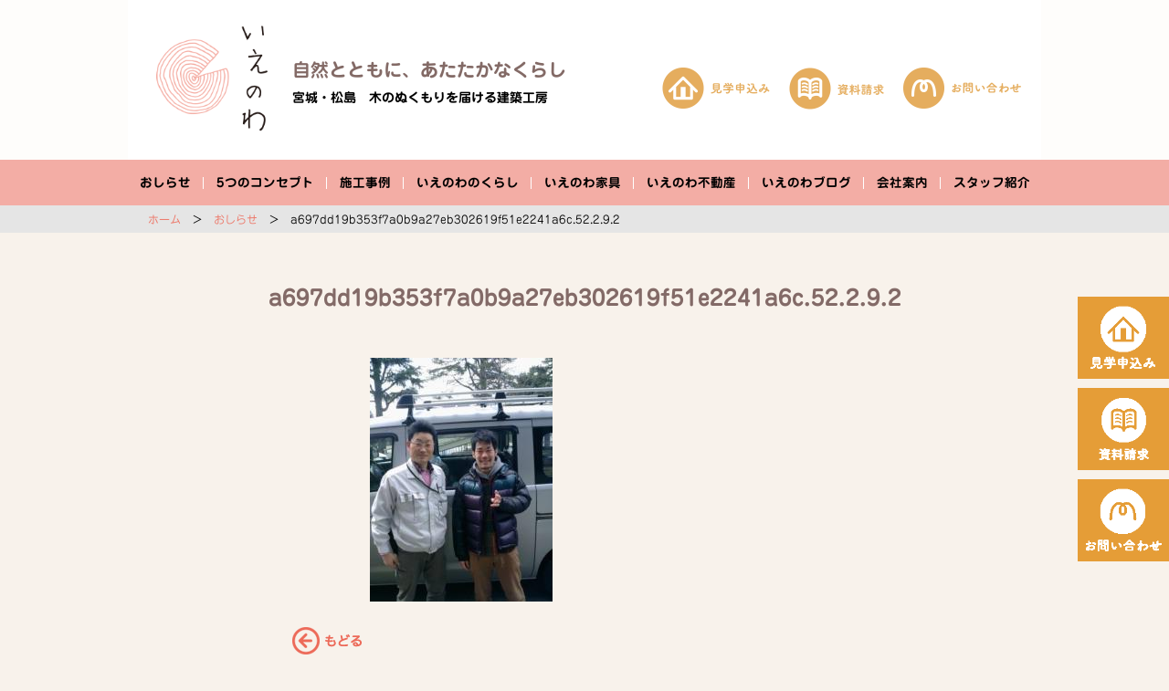

--- FILE ---
content_type: text/html; charset=UTF-8
request_url: https://www.kinoiedaisuki.com/a697dd19b353f7a0b9a27eb302619f51e2241a6c-52-2-9-2-2/
body_size: 3403
content:
<!DOCTYPE html><html lang="ja" class="no-js"><head><meta charset="UTF-8"><meta name="viewport" content="width=device-width"><link rel="pingback" href="https://www.kinoiedaisuki.com/xmlrpc.php"><link rel="stylesheet" href="https://www.kinoiedaisuki.com/wp-content/themes/ienowa/css/uikit.min.css" /><link rel="stylesheet" href="https://www.kinoiedaisuki.com/wp-content/themes/ienowa/css/components/slideshow.min.css" /><link rel="stylesheet" href="https://www.kinoiedaisuki.com/wp-content/cache/autoptimize/css/autoptimize_single_76f70cf5a70682d2f3e8339a9195a523.css" /><meta name="keywords" content="宮城,松島,注文住宅,木の家,いえのわ,タカハシ木材style" />  <script async src="https://www.googletagmanager.com/gtag/js?id=UA-5992691-1"></script> <script>window.dataLayer = window.dataLayer || [];
	function gtag(){dataLayer.push(arguments);}
	gtag('js', new Date());
	
	gtag('config', 'UA-5992691-1');</script> <meta property="og:title" content="いえのわ"><meta property="og:type" content="article"><meta property="og:description" content="昭和23年創業。いえのわ（タカハシ木材style株式会社）は、自然とともに、あたたかなくらしを提案し、自然素材・無垢材を使用した注文住宅の建築工房です。"><link rel="canonical" href="//www.kinoiedaisuki.com/a697dd19b353f7a0b9a27eb302619f51e2241a6c-52-2-9-2-2/"><meta property="og:image" content="https://www.kinoiedaisuki.com/wp-content/themes/ienowa/img/sns/facebook_ogp.jpg"><meta property="og:site_name" content="いえのわ"><meta property="og:locale" content="ja_JP"><link rel="canonical" href="//www.kinoiedaisuki.com/a697dd19b353f7a0b9a27eb302619f51e2241a6c-52-2-9-2-2/"><link rel="icon" href="https://www.kinoiedaisuki.com/wp-content/themes/ienowa/img/sns/favicon.ico"><link rel="apple-touch-icon" href="https://www.kinoiedaisuki.com/wp-content/themes/ienowa/img/sns/apple-touch-icon.png"> <noscript id="aonoscrcss"></noscript><title>a697dd19b353f7a0b9a27eb302619f51e2241a6c.52.2.9.2 &#8211; いえのわ｜宮城・松島で木のぬくもりを届ける建築工房</title><link rel='dns-prefetch' href='//s.w.org' /><link rel="alternate" type="application/rss+xml" title="いえのわ｜宮城・松島で木のぬくもりを届ける建築工房 &raquo; a697dd19b353f7a0b9a27eb302619f51e2241a6c.52.2.9.2 のコメントのフィード" href="https://www.kinoiedaisuki.com/feed/?attachment_id=4669" /><link rel='stylesheet' id='sb_instagram_styles-css'  href='https://www.kinoiedaisuki.com/wp-content/plugins/instagram-feed/css/sb-instagram-2-2.min.css' type='text/css' media='all' /><link rel='https://api.w.org/' href='https://www.kinoiedaisuki.com/wp-json/' /><link rel="EditURI" type="application/rsd+xml" title="RSD" href="https://www.kinoiedaisuki.com/xmlrpc.php?rsd" /><link rel="wlwmanifest" type="application/wlwmanifest+xml" href="https://www.kinoiedaisuki.com/wp-includes/wlwmanifest.xml" /><meta name="generator" content="WordPress 4.9.26" /><link rel='shortlink' href='https://www.kinoiedaisuki.com/?p=4669' /><link rel="alternate" type="application/json+oembed" href="https://www.kinoiedaisuki.com/wp-json/oembed/1.0/embed?url=https%3A%2F%2Fwww.kinoiedaisuki.com%2Fa697dd19b353f7a0b9a27eb302619f51e2241a6c-52-2-9-2-2%2F" /><link rel="alternate" type="text/xml+oembed" href="https://www.kinoiedaisuki.com/wp-json/oembed/1.0/embed?url=https%3A%2F%2Fwww.kinoiedaisuki.com%2Fa697dd19b353f7a0b9a27eb302619f51e2241a6c-52-2-9-2-2%2F&#038;format=xml" /></head><body class="page showScrollMenu"><div class="wrapper"><header id="header" class="header-area relative"><div class="header-box uk-container uk-container-center relative"><div class="header-main cf"><div class="header-logo"><p class="logo"> <a href="/" title="いえのわ｜宮城・松島　木のぬくもりを届ける建築工房"></a> <span>いえのわ</span></p><div class="header-logo-txt"> <strong class="header-caption">自然とともに、あたたかなくらし</strong> <span class="header-tagline">宮城・松島<br>　木のぬくもりを届ける建築工房</span></div></div><h2 class="header-title" title="自然とともに、あたたかなくらし"></h2><ul class="header-submenu cf"><li class="header-submenu1"><a href="/kengaku/" title="見学申込み"></a></li><li class="header-submenu2"><a href="/shiryou/" title="資料請求"></a></li><li class="header-submenu3"><a href="/otoiawase/" title="お問い合わせ"></a></li></ul></div><div id="MenuBtn" class="menubtn showMenuBtn uk-hidden-large"><img src="https://www.kinoiedaisuki.com/wp-content/themes/ienowa/img/common/sp/menu-btn_on.png" alt="MENU"></div></div><nav class="global-nav menu"><ul class="cf"><li><a href="/news/">おしらせ</a></li><li><a href="/concept/">5つのコンセプト</a></li><li><a href="/works/">施工事例</a></li><li><a href="/kurashi/">いえのわのくらし</a></li><li><a href="/kagu/">いえのわ家具</a></li><li><a href="/fudosan/">いえのわ不動産</a></li><li><a href="https://www.kinoiedaisuki.com/staff_blog/">いえのわブログ</a></li><li><a href="/info/">会社案内</a></li><li><a href="/staff/">スタッフ紹介</a></li></ul></nav></header><main class="mainarea"><div class="pankuzu-area"><div class="pankuzu-box uk-container uk-container-center"> <span typeof="v:Breadcrumb"><a rel="v:url" property="v:title" href="/">ホーム</a></span>　＞　<a rel="v:url" property="v:title" href="/news/">おしらせ</a></span>　＞　<span typeof="v:Breadcrumb">a697dd19b353f7a0b9a27eb302619f51e2241a6c.52.2.9.2</span></div></div><section class="page-area uk-container uk-container-center cf"><p class="kurashi-detail-subtitle"></p><h1 class="page-title">a697dd19b353f7a0b9a27eb302619f51e2241a6c.52.2.9.2</h1><div class="area640 mbLL"><div class="kurashi-detail-textbox area470 mbL"><p class="attachment"><a href='https://www.kinoiedaisuki.com/wp-content/uploads/2020/11/a697dd19b353f7a0b9a27eb302619f51e2241a6c.52.2.9.2-1.jpg'><img width="200" height="267" src="https://www.kinoiedaisuki.com/wp-content/uploads/2020/11/a697dd19b353f7a0b9a27eb302619f51e2241a6c.52.2.9.2-1.jpg" class="attachment-medium size-medium" alt="" /></a></p></div><p class="page-back-btn"><a href="/news/"><img src="https://www.kinoiedaisuki.com/wp-content/themes/ienowa/img/common/arrow-back.png" alt=""></a></p></div></section><div class="pankuzu-area pankuzu-area-footer"><div class="pankuzu-box uk-container uk-container-center"> <span typeof="v:Breadcrumb"><a rel="v:url" property="v:title" href="/">ホーム</a></span>　＞　<a rel="v:url" property="v:title" href="/news/">お知らせ</a></span>　＞　<span typeof="v:Breadcrumb">a697dd19b353f7a0b9a27eb302619f51e2241a6c.52.2.9.2</span></div></div></main><footer class="footer-area"><div class="uk-container uk-container-center cf"><nav class="footer-right cf"><ul class="footer-menu"><li><a href="/news/">おしらせ</a></li><li><a href="/concept/">5つのコンセプト</a></li><li><a href="/works/">施工事例</a></li><li><a href="/kurashi/">いえのわのくらし</a></li><li><a href="/kagu/">いえのわ家具</a></li><li><a href="/fudosan/">いえのわ不動産</a></li><li><a href="https://www.kinoiedaisuki.com/staff_blog/">いえのわブログ</a></li><li><a href="/info/">会社案内</a></li><li><a href="/staff/">スタッフ紹介</a></li><li><a href="/kengaku/">見学申込み</a></li><li><a href="/shiryou/">資料請求</a></li><li><a href="/otoiawase/">お問い合わせ</a></li><li><a href="/link/">技術リンク集</a></li></ul><ul class="footer-submenu"><li class="footer-submenu4 cf"><a class="facebook" href="https://www.facebook.com/kinoiedaisuki1/" target="_blank" title="facebook"></a><a class="insta" href="https://www.instagram.com/ienowa_tmstyle/" target="_blank" title="finstagram"></a></li></ul></nav><div class="footer-left"><h2 class="footer-logo" title="いえのわ｜自然とともに、あたたかなくらし 宮城・松島 木のぬくもりを届ける建築工房"></h2><h3>いえのわ</h3><p>タカハシ木材style株式会社<br>宮城県宮城郡松島町高城字町138番地<br>tel. 022-353-2253<br>fax. 022-353-2263</p><p class="copyright">&copy; ienowa.  All rights reserved.</p></div></div><div class="back-btn"><a href="javascript:void(0);" title="↑"></a></div></footer></div><div id="footer-fixed"><ul class=""><li class="footer-submenu1"><a href="/kengaku/" title="見学申込み"></a></li><li class="footer-submenu2"><a href="/shiryou/" title="資料請求"></a></li><li class="footer-submenu3"><a href="/otoiawase/" title="お問い合わせ"></a></li></ul></div><style>#footer-fixed { position: fixed; bottom: 90px; right: 0px; z-index: 10000; }
	#footer-fixed ul { width: 100px; }
	#footer-fixed ul li { background: #e59d37; margin-bottom: 10px; padding: 10px 5px; }
	#footer-fixed ul li a { display: block; width: 90px; height: 70px;  background-position: center center; }
	#footer-fixed ul li:hover { margin-left: -10px; background: #E5AD5E; }
	@media screen and (max-width: 480px) {
		#footer-fixed { display: none;}		
	}</style> <script src="https://code.jquery.com/jquery-2.2.4.min.js" integrity="sha256-BbhdlvQf/xTY9gja0Dq3HiwQF8LaCRTXxZKRutelT44=" crossorigin="anonymous"></script> <script src="https://www.kinoiedaisuki.com/wp-content/themes/ienowa/js/uikit.min.js"></script> <script src="https://www.kinoiedaisuki.com/wp-content/themes/ienowa/js/components/slideshow.min.js"></script> <script src="https://www.kinoiedaisuki.com/wp-content/themes/ienowa/js/core/core.min.js"></script> <script src="https://www.kinoiedaisuki.com/wp-content/themes/ienowa/js/main.js"></script> <script type="text/javascript" src="//webfonts.sakura.ne.jp/js/sakura.js"></script> <!--[if lt IE 9]> <script src="https://www.kinoiedaisuki.com/wp-content/themes/ienowa/js/html5.js"></script> <![endif]-->  <script type="text/javascript">var sbiajaxurl = "https://www.kinoiedaisuki.com/wp-admin/admin-ajax.php";</script> <script type='text/javascript' src='https://www.kinoiedaisuki.com/wp-includes/js/wp-embed.min.js?ver=4.9.26'></script> <script data-cfasync='false'>!function(t){"use strict";t.loadCSS||(t.loadCSS=function(){});var e=loadCSS.relpreload={};if(e.support=function(){var e;try{e=t.document.createElement("link").relList.supports("preload")}catch(t){e=!1}return function(){return e}}(),e.bindMediaToggle=function(t){function e(){t.media=a}var a=t.media||"all";t.addEventListener?t.addEventListener("load",e):t.attachEvent&&t.attachEvent("onload",e),setTimeout(function(){t.rel="stylesheet",t.media="only x"}),setTimeout(e,3e3)},e.poly=function(){if(!e.support())for(var a=t.document.getElementsByTagName("link"),n=0;n<a.length;n++){var o=a[n];"preload"!==o.rel||"style"!==o.getAttribute("as")||o.getAttribute("data-loadcss")||(o.setAttribute("data-loadcss",!0),e.bindMediaToggle(o))}},!e.support()){e.poly();var a=t.setInterval(e.poly,500);t.addEventListener?t.addEventListener("load",function(){e.poly(),t.clearInterval(a)}):t.attachEvent&&t.attachEvent("onload",function(){e.poly(),t.clearInterval(a)})}"undefined"!=typeof exports?exports.loadCSS=loadCSS:t.loadCSS=loadCSS}("undefined"!=typeof global?global:this);</script></body></html>